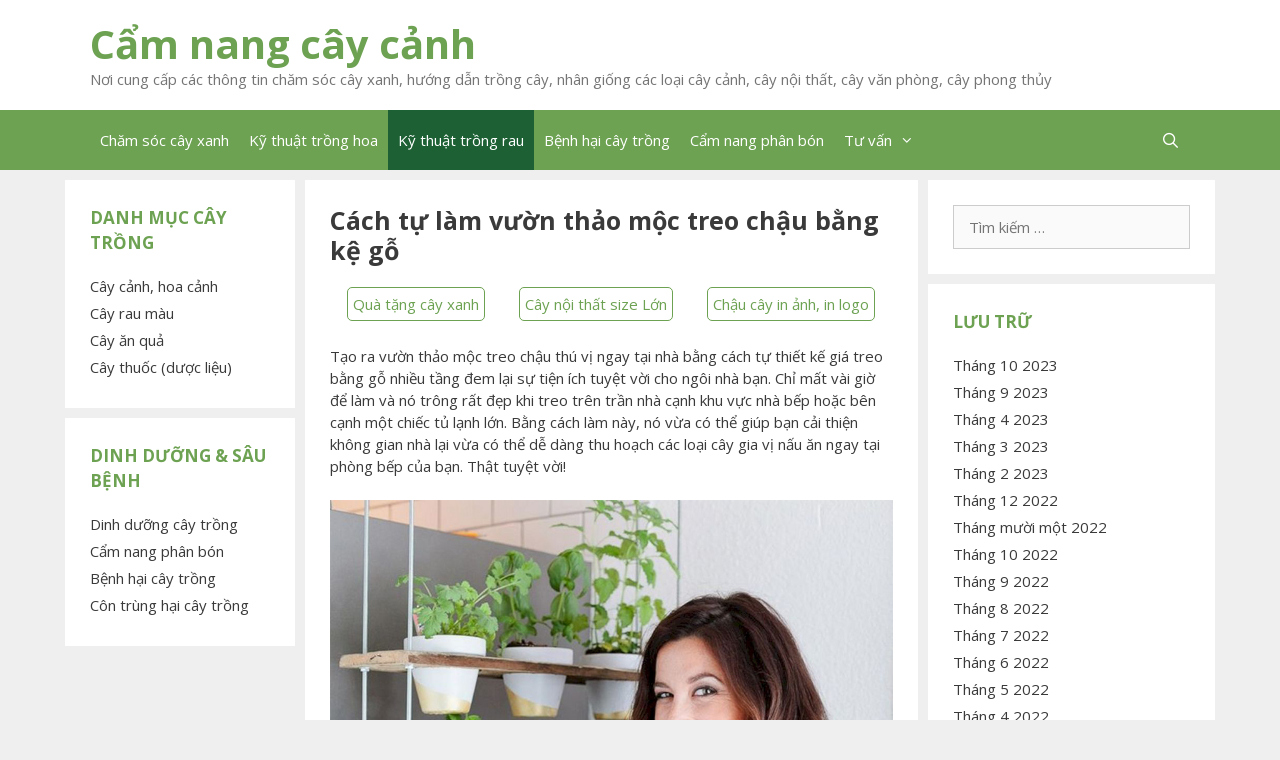

--- FILE ---
content_type: text/html; charset=UTF-8
request_url: https://camnangcaycanh.com/cach-tu-lam-vuon-thao-moc-treo-chau-bang-ke-go/7095/
body_size: 14849
content:
<!DOCTYPE html>
<html lang="vi">
<head>
	<meta charset="UTF-8">
	<meta name='robots' content='index, follow, max-image-preview:large, max-snippet:-1, max-video-preview:-1' />
	<style>img:is([sizes="auto" i], [sizes^="auto," i]) { contain-intrinsic-size: 3000px 1500px }</style>
	<meta name="viewport" content="width=device-width, initial-scale=1">
	<!-- This site is optimized with the Yoast SEO plugin v24.8.1 - https://yoast.com/wordpress/plugins/seo/ -->
	<title>Cách tự làm vườn thảo mộc treo chậu bằng kệ gỗ &#187; Cẩm nang cây cảnh</title>
	<meta name="description" content="Tạo ra vườn thảo mộc treo chậu thú vị ngay tại nhà bằng cách tự thiết kế giá treo bằng gỗ nhiều tầng đem lại sự tiện ích tuyệt vời cho ngôi nhà bạn. Chỉ" />
	<link rel="canonical" href="https://camnangcaycanh.com/cach-tu-lam-vuon-thao-moc-treo-chau-bang-ke-go/7095/" />
	<meta property="og:locale" content="vi_VN" />
	<meta property="og:type" content="article" />
	<meta property="og:title" content="Cách tự làm vườn thảo mộc treo chậu bằng kệ gỗ &#187; Cẩm nang cây cảnh" />
	<meta property="og:description" content="Tạo ra vườn thảo mộc treo chậu thú vị ngay tại nhà bằng cách tự thiết kế giá treo bằng gỗ nhiều tầng đem lại sự tiện ích tuyệt vời cho ngôi nhà bạn. Chỉ" />
	<meta property="og:url" content="https://camnangcaycanh.com/cach-tu-lam-vuon-thao-moc-treo-chau-bang-ke-go/7095/" />
	<meta property="og:site_name" content="Cẩm nang cây cảnh" />
	<meta property="article:publisher" content="https://www.facebook.com/xanhhome/" />
	<meta property="article:author" content="https://www.facebook.com/xanhhome/" />
	<meta property="article:published_time" content="2022-04-24T16:01:15+00:00" />
	<meta property="og:image" content="https://camnangcaycanh.com/wp-content/uploads/2022/04/Cach-tu-lam-vuon-thao-moc-treo-chau-bang-ke.jpg" />
	<meta name="author" content="Cẩm nang cây cảnh" />
	<meta name="twitter:card" content="summary_large_image" />
	<meta name="twitter:creator" content="@tiemcayxanh" />
	<meta name="twitter:site" content="@tiemcayxanh" />
	<meta name="twitter:label1" content="Được viết bởi" />
	<meta name="twitter:data1" content="Cẩm nang cây cảnh" />
	<meta name="twitter:label2" content="Ước tính thời gian đọc" />
	<meta name="twitter:data2" content="4 phút" />
	<script type="application/ld+json" class="yoast-schema-graph">{"@context":"https://schema.org","@graph":[{"@type":"Article","@id":"https://camnangcaycanh.com/cach-tu-lam-vuon-thao-moc-treo-chau-bang-ke-go/7095/#article","isPartOf":{"@id":"https://camnangcaycanh.com/cach-tu-lam-vuon-thao-moc-treo-chau-bang-ke-go/7095/"},"author":{"name":"Cẩm nang cây cảnh","@id":"https://camnangcaycanh.com/#/schema/person/16434ffc10ba7e66dc36bc20af4577cb"},"headline":"Cách tự làm vườn thảo mộc treo chậu bằng kệ gỗ","datePublished":"2022-04-24T16:01:15+00:00","mainEntityOfPage":{"@id":"https://camnangcaycanh.com/cach-tu-lam-vuon-thao-moc-treo-chau-bang-ke-go/7095/"},"wordCount":835,"publisher":{"@id":"https://camnangcaycanh.com/#/schema/person/16434ffc10ba7e66dc36bc20af4577cb"},"image":{"@id":"https://camnangcaycanh.com/cach-tu-lam-vuon-thao-moc-treo-chau-bang-ke-go/7095/#primaryimage"},"thumbnailUrl":"https://camnangcaycanh.com/wp-content/uploads/2022/04/1650816076_Cach-tu-lam-vuon-thao-moc-treo-chau-bang-ke.jpg","keywords":["Các loại cây thảo mộc","các mẫu kệ","cách làm kệ trồng rau bằng gỗ","Cây thảo mộc","Giá đỡ cây trồng","hướng dẫn làm kệ gỗ","kệ gỗ","Rau gia vị","tự đóng kệ gỗ"],"articleSection":["Kỹ thuật trồng rau"],"inLanguage":"vi"},{"@type":"WebPage","@id":"https://camnangcaycanh.com/cach-tu-lam-vuon-thao-moc-treo-chau-bang-ke-go/7095/","url":"https://camnangcaycanh.com/cach-tu-lam-vuon-thao-moc-treo-chau-bang-ke-go/7095/","name":"Cách tự làm vườn thảo mộc treo chậu bằng kệ gỗ &#187; Cẩm nang cây cảnh","isPartOf":{"@id":"https://camnangcaycanh.com/#website"},"primaryImageOfPage":{"@id":"https://camnangcaycanh.com/cach-tu-lam-vuon-thao-moc-treo-chau-bang-ke-go/7095/#primaryimage"},"image":{"@id":"https://camnangcaycanh.com/cach-tu-lam-vuon-thao-moc-treo-chau-bang-ke-go/7095/#primaryimage"},"thumbnailUrl":"https://camnangcaycanh.com/wp-content/uploads/2022/04/1650816076_Cach-tu-lam-vuon-thao-moc-treo-chau-bang-ke.jpg","datePublished":"2022-04-24T16:01:15+00:00","description":"Tạo ra vườn thảo mộc treo chậu thú vị ngay tại nhà bằng cách tự thiết kế giá treo bằng gỗ nhiều tầng đem lại sự tiện ích tuyệt vời cho ngôi nhà bạn. Chỉ","breadcrumb":{"@id":"https://camnangcaycanh.com/cach-tu-lam-vuon-thao-moc-treo-chau-bang-ke-go/7095/#breadcrumb"},"inLanguage":"vi","potentialAction":[{"@type":"ReadAction","target":["https://camnangcaycanh.com/cach-tu-lam-vuon-thao-moc-treo-chau-bang-ke-go/7095/"]}]},{"@type":"ImageObject","inLanguage":"vi","@id":"https://camnangcaycanh.com/cach-tu-lam-vuon-thao-moc-treo-chau-bang-ke-go/7095/#primaryimage","url":"https://camnangcaycanh.com/wp-content/uploads/2022/04/1650816076_Cach-tu-lam-vuon-thao-moc-treo-chau-bang-ke.jpg","contentUrl":"https://camnangcaycanh.com/wp-content/uploads/2022/04/1650816076_Cach-tu-lam-vuon-thao-moc-treo-chau-bang-ke.jpg","width":900,"height":600,"caption":"Cách tự làm vườn thảo mộc treo chậu bằng kệ gỗ"},{"@type":"BreadcrumbList","@id":"https://camnangcaycanh.com/cach-tu-lam-vuon-thao-moc-treo-chau-bang-ke-go/7095/#breadcrumb","itemListElement":[{"@type":"ListItem","position":1,"name":"Trang chủ","item":"https://camnangcaycanh.com/"},{"@type":"ListItem","position":2,"name":"Cách tự làm vườn thảo mộc treo chậu bằng kệ gỗ"}]},{"@type":"WebSite","@id":"https://camnangcaycanh.com/#website","url":"https://camnangcaycanh.com/","name":"Cẩm nang cây cảnh","description":"Nơi cung cấp các thông tin chăm sóc cây xanh, hướng dẫn trồng cây, nhân giống các loại cây cảnh, cây nội thất, cây văn phòng, cây phong thủy","publisher":{"@id":"https://camnangcaycanh.com/#/schema/person/16434ffc10ba7e66dc36bc20af4577cb"},"potentialAction":[{"@type":"SearchAction","target":{"@type":"EntryPoint","urlTemplate":"https://camnangcaycanh.com/?s={search_term_string}"},"query-input":{"@type":"PropertyValueSpecification","valueRequired":true,"valueName":"search_term_string"}}],"inLanguage":"vi"},{"@type":["Person","Organization"],"@id":"https://camnangcaycanh.com/#/schema/person/16434ffc10ba7e66dc36bc20af4577cb","name":"Cẩm nang cây cảnh","image":{"@type":"ImageObject","inLanguage":"vi","@id":"https://camnangcaycanh.com/#/schema/person/image/","url":"https://camnangcaycanh.com/wp-content/uploads/2020/05/huong-dan-trong-va-cham-soc-cay-hoa-nhai-1a.jpg","contentUrl":"https://camnangcaycanh.com/wp-content/uploads/2020/05/huong-dan-trong-va-cham-soc-cay-hoa-nhai-1a.jpg","width":600,"height":450,"caption":"Cẩm nang cây cảnh"},"logo":{"@id":"https://camnangcaycanh.com/#/schema/person/image/"},"description":"Cẩm nang cây cảnh là nơi chia sẻ cách trồng, chăm sóc cây, hướng dẫn cách bón phân, tỉa cành, trị sâu bệnh cho các loại cây cảnh. Hướng dẫn cách chọn cây theo phong thủy, theo tuổi, theo mệnh cũng như vị trí đặt cây ...","sameAs":["https://camnangcaycanh.com","https://www.facebook.com/xanhhome/","https://www.instagram.com/tiemcayxanh/","https://www.linkedin.com/in/xanhdecor-vn-5a7854185/","https://www.pinterest.com/tiemcayxanh/","https://x.com/@tiemcayxanh","https://soundcloud.com/iemcayxanh","https://www.tumblr.com/blog/tiemcayxanh"]}]}</script>
	<!-- / Yoast SEO plugin. -->


<link href='https://fonts.gstatic.com' crossorigin rel='preconnect' />
<link href='https://fonts.googleapis.com' crossorigin rel='preconnect' />
<link rel="alternate" type="application/rss+xml" title="Dòng thông tin Cẩm nang cây cảnh &raquo;" href="https://camnangcaycanh.com/feed/" />
<script>
window._wpemojiSettings = {"baseUrl":"https:\/\/s.w.org\/images\/core\/emoji\/15.0.3\/72x72\/","ext":".png","svgUrl":"https:\/\/s.w.org\/images\/core\/emoji\/15.0.3\/svg\/","svgExt":".svg","source":{"concatemoji":"https:\/\/camnangcaycanh.com\/wp-includes\/js\/wp-emoji-release.min.js?ver=6.7.4"}};
/*! This file is auto-generated */
!function(i,n){var o,s,e;function c(e){try{var t={supportTests:e,timestamp:(new Date).valueOf()};sessionStorage.setItem(o,JSON.stringify(t))}catch(e){}}function p(e,t,n){e.clearRect(0,0,e.canvas.width,e.canvas.height),e.fillText(t,0,0);var t=new Uint32Array(e.getImageData(0,0,e.canvas.width,e.canvas.height).data),r=(e.clearRect(0,0,e.canvas.width,e.canvas.height),e.fillText(n,0,0),new Uint32Array(e.getImageData(0,0,e.canvas.width,e.canvas.height).data));return t.every(function(e,t){return e===r[t]})}function u(e,t,n){switch(t){case"flag":return n(e,"\ud83c\udff3\ufe0f\u200d\u26a7\ufe0f","\ud83c\udff3\ufe0f\u200b\u26a7\ufe0f")?!1:!n(e,"\ud83c\uddfa\ud83c\uddf3","\ud83c\uddfa\u200b\ud83c\uddf3")&&!n(e,"\ud83c\udff4\udb40\udc67\udb40\udc62\udb40\udc65\udb40\udc6e\udb40\udc67\udb40\udc7f","\ud83c\udff4\u200b\udb40\udc67\u200b\udb40\udc62\u200b\udb40\udc65\u200b\udb40\udc6e\u200b\udb40\udc67\u200b\udb40\udc7f");case"emoji":return!n(e,"\ud83d\udc26\u200d\u2b1b","\ud83d\udc26\u200b\u2b1b")}return!1}function f(e,t,n){var r="undefined"!=typeof WorkerGlobalScope&&self instanceof WorkerGlobalScope?new OffscreenCanvas(300,150):i.createElement("canvas"),a=r.getContext("2d",{willReadFrequently:!0}),o=(a.textBaseline="top",a.font="600 32px Arial",{});return e.forEach(function(e){o[e]=t(a,e,n)}),o}function t(e){var t=i.createElement("script");t.src=e,t.defer=!0,i.head.appendChild(t)}"undefined"!=typeof Promise&&(o="wpEmojiSettingsSupports",s=["flag","emoji"],n.supports={everything:!0,everythingExceptFlag:!0},e=new Promise(function(e){i.addEventListener("DOMContentLoaded",e,{once:!0})}),new Promise(function(t){var n=function(){try{var e=JSON.parse(sessionStorage.getItem(o));if("object"==typeof e&&"number"==typeof e.timestamp&&(new Date).valueOf()<e.timestamp+604800&&"object"==typeof e.supportTests)return e.supportTests}catch(e){}return null}();if(!n){if("undefined"!=typeof Worker&&"undefined"!=typeof OffscreenCanvas&&"undefined"!=typeof URL&&URL.createObjectURL&&"undefined"!=typeof Blob)try{var e="postMessage("+f.toString()+"("+[JSON.stringify(s),u.toString(),p.toString()].join(",")+"));",r=new Blob([e],{type:"text/javascript"}),a=new Worker(URL.createObjectURL(r),{name:"wpTestEmojiSupports"});return void(a.onmessage=function(e){c(n=e.data),a.terminate(),t(n)})}catch(e){}c(n=f(s,u,p))}t(n)}).then(function(e){for(var t in e)n.supports[t]=e[t],n.supports.everything=n.supports.everything&&n.supports[t],"flag"!==t&&(n.supports.everythingExceptFlag=n.supports.everythingExceptFlag&&n.supports[t]);n.supports.everythingExceptFlag=n.supports.everythingExceptFlag&&!n.supports.flag,n.DOMReady=!1,n.readyCallback=function(){n.DOMReady=!0}}).then(function(){return e}).then(function(){var e;n.supports.everything||(n.readyCallback(),(e=n.source||{}).concatemoji?t(e.concatemoji):e.wpemoji&&e.twemoji&&(t(e.twemoji),t(e.wpemoji)))}))}((window,document),window._wpemojiSettings);
</script>
<link data-optimized="2" rel="stylesheet" href="https://camnangcaycanh.com/wp-content/litespeed/css/6da4b96d06d2f1caa7a2c891e17f9c00.css?ver=5b663" />
<link rel='stylesheet' id='generate-fonts-css' href='//fonts.googleapis.com/css?family=Open+Sans:300,300italic,regular,italic,600,600italic,700,700italic,800,800italic' media='all' />
<style id='wp-emoji-styles-inline-css'>

	img.wp-smiley, img.emoji {
		display: inline !important;
		border: none !important;
		box-shadow: none !important;
		height: 1em !important;
		width: 1em !important;
		margin: 0 0.07em !important;
		vertical-align: -0.1em !important;
		background: none !important;
		padding: 0 !important;
	}
</style>

<style id='classic-theme-styles-inline-css'>
/*! This file is auto-generated */
.wp-block-button__link{color:#fff;background-color:#32373c;border-radius:9999px;box-shadow:none;text-decoration:none;padding:calc(.667em + 2px) calc(1.333em + 2px);font-size:1.125em}.wp-block-file__button{background:#32373c;color:#fff;text-decoration:none}
</style>
<style id='global-styles-inline-css'>
:root{--wp--preset--aspect-ratio--square: 1;--wp--preset--aspect-ratio--4-3: 4/3;--wp--preset--aspect-ratio--3-4: 3/4;--wp--preset--aspect-ratio--3-2: 3/2;--wp--preset--aspect-ratio--2-3: 2/3;--wp--preset--aspect-ratio--16-9: 16/9;--wp--preset--aspect-ratio--9-16: 9/16;--wp--preset--color--black: #000000;--wp--preset--color--cyan-bluish-gray: #abb8c3;--wp--preset--color--white: #ffffff;--wp--preset--color--pale-pink: #f78da7;--wp--preset--color--vivid-red: #cf2e2e;--wp--preset--color--luminous-vivid-orange: #ff6900;--wp--preset--color--luminous-vivid-amber: #fcb900;--wp--preset--color--light-green-cyan: #7bdcb5;--wp--preset--color--vivid-green-cyan: #00d084;--wp--preset--color--pale-cyan-blue: #8ed1fc;--wp--preset--color--vivid-cyan-blue: #0693e3;--wp--preset--color--vivid-purple: #9b51e0;--wp--preset--color--contrast: var(--contrast);--wp--preset--color--contrast-2: var(--contrast-2);--wp--preset--color--contrast-3: var(--contrast-3);--wp--preset--color--base: var(--base);--wp--preset--color--base-2: var(--base-2);--wp--preset--color--base-3: var(--base-3);--wp--preset--color--accent: var(--accent);--wp--preset--gradient--vivid-cyan-blue-to-vivid-purple: linear-gradient(135deg,rgba(6,147,227,1) 0%,rgb(155,81,224) 100%);--wp--preset--gradient--light-green-cyan-to-vivid-green-cyan: linear-gradient(135deg,rgb(122,220,180) 0%,rgb(0,208,130) 100%);--wp--preset--gradient--luminous-vivid-amber-to-luminous-vivid-orange: linear-gradient(135deg,rgba(252,185,0,1) 0%,rgba(255,105,0,1) 100%);--wp--preset--gradient--luminous-vivid-orange-to-vivid-red: linear-gradient(135deg,rgba(255,105,0,1) 0%,rgb(207,46,46) 100%);--wp--preset--gradient--very-light-gray-to-cyan-bluish-gray: linear-gradient(135deg,rgb(238,238,238) 0%,rgb(169,184,195) 100%);--wp--preset--gradient--cool-to-warm-spectrum: linear-gradient(135deg,rgb(74,234,220) 0%,rgb(151,120,209) 20%,rgb(207,42,186) 40%,rgb(238,44,130) 60%,rgb(251,105,98) 80%,rgb(254,248,76) 100%);--wp--preset--gradient--blush-light-purple: linear-gradient(135deg,rgb(255,206,236) 0%,rgb(152,150,240) 100%);--wp--preset--gradient--blush-bordeaux: linear-gradient(135deg,rgb(254,205,165) 0%,rgb(254,45,45) 50%,rgb(107,0,62) 100%);--wp--preset--gradient--luminous-dusk: linear-gradient(135deg,rgb(255,203,112) 0%,rgb(199,81,192) 50%,rgb(65,88,208) 100%);--wp--preset--gradient--pale-ocean: linear-gradient(135deg,rgb(255,245,203) 0%,rgb(182,227,212) 50%,rgb(51,167,181) 100%);--wp--preset--gradient--electric-grass: linear-gradient(135deg,rgb(202,248,128) 0%,rgb(113,206,126) 100%);--wp--preset--gradient--midnight: linear-gradient(135deg,rgb(2,3,129) 0%,rgb(40,116,252) 100%);--wp--preset--font-size--small: 13px;--wp--preset--font-size--medium: 20px;--wp--preset--font-size--large: 36px;--wp--preset--font-size--x-large: 42px;--wp--preset--spacing--20: 0.44rem;--wp--preset--spacing--30: 0.67rem;--wp--preset--spacing--40: 1rem;--wp--preset--spacing--50: 1.5rem;--wp--preset--spacing--60: 2.25rem;--wp--preset--spacing--70: 3.38rem;--wp--preset--spacing--80: 5.06rem;--wp--preset--shadow--natural: 6px 6px 9px rgba(0, 0, 0, 0.2);--wp--preset--shadow--deep: 12px 12px 50px rgba(0, 0, 0, 0.4);--wp--preset--shadow--sharp: 6px 6px 0px rgba(0, 0, 0, 0.2);--wp--preset--shadow--outlined: 6px 6px 0px -3px rgba(255, 255, 255, 1), 6px 6px rgba(0, 0, 0, 1);--wp--preset--shadow--crisp: 6px 6px 0px rgba(0, 0, 0, 1);}:where(.is-layout-flex){gap: 0.5em;}:where(.is-layout-grid){gap: 0.5em;}body .is-layout-flex{display: flex;}.is-layout-flex{flex-wrap: wrap;align-items: center;}.is-layout-flex > :is(*, div){margin: 0;}body .is-layout-grid{display: grid;}.is-layout-grid > :is(*, div){margin: 0;}:where(.wp-block-columns.is-layout-flex){gap: 2em;}:where(.wp-block-columns.is-layout-grid){gap: 2em;}:where(.wp-block-post-template.is-layout-flex){gap: 1.25em;}:where(.wp-block-post-template.is-layout-grid){gap: 1.25em;}.has-black-color{color: var(--wp--preset--color--black) !important;}.has-cyan-bluish-gray-color{color: var(--wp--preset--color--cyan-bluish-gray) !important;}.has-white-color{color: var(--wp--preset--color--white) !important;}.has-pale-pink-color{color: var(--wp--preset--color--pale-pink) !important;}.has-vivid-red-color{color: var(--wp--preset--color--vivid-red) !important;}.has-luminous-vivid-orange-color{color: var(--wp--preset--color--luminous-vivid-orange) !important;}.has-luminous-vivid-amber-color{color: var(--wp--preset--color--luminous-vivid-amber) !important;}.has-light-green-cyan-color{color: var(--wp--preset--color--light-green-cyan) !important;}.has-vivid-green-cyan-color{color: var(--wp--preset--color--vivid-green-cyan) !important;}.has-pale-cyan-blue-color{color: var(--wp--preset--color--pale-cyan-blue) !important;}.has-vivid-cyan-blue-color{color: var(--wp--preset--color--vivid-cyan-blue) !important;}.has-vivid-purple-color{color: var(--wp--preset--color--vivid-purple) !important;}.has-black-background-color{background-color: var(--wp--preset--color--black) !important;}.has-cyan-bluish-gray-background-color{background-color: var(--wp--preset--color--cyan-bluish-gray) !important;}.has-white-background-color{background-color: var(--wp--preset--color--white) !important;}.has-pale-pink-background-color{background-color: var(--wp--preset--color--pale-pink) !important;}.has-vivid-red-background-color{background-color: var(--wp--preset--color--vivid-red) !important;}.has-luminous-vivid-orange-background-color{background-color: var(--wp--preset--color--luminous-vivid-orange) !important;}.has-luminous-vivid-amber-background-color{background-color: var(--wp--preset--color--luminous-vivid-amber) !important;}.has-light-green-cyan-background-color{background-color: var(--wp--preset--color--light-green-cyan) !important;}.has-vivid-green-cyan-background-color{background-color: var(--wp--preset--color--vivid-green-cyan) !important;}.has-pale-cyan-blue-background-color{background-color: var(--wp--preset--color--pale-cyan-blue) !important;}.has-vivid-cyan-blue-background-color{background-color: var(--wp--preset--color--vivid-cyan-blue) !important;}.has-vivid-purple-background-color{background-color: var(--wp--preset--color--vivid-purple) !important;}.has-black-border-color{border-color: var(--wp--preset--color--black) !important;}.has-cyan-bluish-gray-border-color{border-color: var(--wp--preset--color--cyan-bluish-gray) !important;}.has-white-border-color{border-color: var(--wp--preset--color--white) !important;}.has-pale-pink-border-color{border-color: var(--wp--preset--color--pale-pink) !important;}.has-vivid-red-border-color{border-color: var(--wp--preset--color--vivid-red) !important;}.has-luminous-vivid-orange-border-color{border-color: var(--wp--preset--color--luminous-vivid-orange) !important;}.has-luminous-vivid-amber-border-color{border-color: var(--wp--preset--color--luminous-vivid-amber) !important;}.has-light-green-cyan-border-color{border-color: var(--wp--preset--color--light-green-cyan) !important;}.has-vivid-green-cyan-border-color{border-color: var(--wp--preset--color--vivid-green-cyan) !important;}.has-pale-cyan-blue-border-color{border-color: var(--wp--preset--color--pale-cyan-blue) !important;}.has-vivid-cyan-blue-border-color{border-color: var(--wp--preset--color--vivid-cyan-blue) !important;}.has-vivid-purple-border-color{border-color: var(--wp--preset--color--vivid-purple) !important;}.has-vivid-cyan-blue-to-vivid-purple-gradient-background{background: var(--wp--preset--gradient--vivid-cyan-blue-to-vivid-purple) !important;}.has-light-green-cyan-to-vivid-green-cyan-gradient-background{background: var(--wp--preset--gradient--light-green-cyan-to-vivid-green-cyan) !important;}.has-luminous-vivid-amber-to-luminous-vivid-orange-gradient-background{background: var(--wp--preset--gradient--luminous-vivid-amber-to-luminous-vivid-orange) !important;}.has-luminous-vivid-orange-to-vivid-red-gradient-background{background: var(--wp--preset--gradient--luminous-vivid-orange-to-vivid-red) !important;}.has-very-light-gray-to-cyan-bluish-gray-gradient-background{background: var(--wp--preset--gradient--very-light-gray-to-cyan-bluish-gray) !important;}.has-cool-to-warm-spectrum-gradient-background{background: var(--wp--preset--gradient--cool-to-warm-spectrum) !important;}.has-blush-light-purple-gradient-background{background: var(--wp--preset--gradient--blush-light-purple) !important;}.has-blush-bordeaux-gradient-background{background: var(--wp--preset--gradient--blush-bordeaux) !important;}.has-luminous-dusk-gradient-background{background: var(--wp--preset--gradient--luminous-dusk) !important;}.has-pale-ocean-gradient-background{background: var(--wp--preset--gradient--pale-ocean) !important;}.has-electric-grass-gradient-background{background: var(--wp--preset--gradient--electric-grass) !important;}.has-midnight-gradient-background{background: var(--wp--preset--gradient--midnight) !important;}.has-small-font-size{font-size: var(--wp--preset--font-size--small) !important;}.has-medium-font-size{font-size: var(--wp--preset--font-size--medium) !important;}.has-large-font-size{font-size: var(--wp--preset--font-size--large) !important;}.has-x-large-font-size{font-size: var(--wp--preset--font-size--x-large) !important;}
:where(.wp-block-post-template.is-layout-flex){gap: 1.25em;}:where(.wp-block-post-template.is-layout-grid){gap: 1.25em;}
:where(.wp-block-columns.is-layout-flex){gap: 2em;}:where(.wp-block-columns.is-layout-grid){gap: 2em;}
:root :where(.wp-block-pullquote){font-size: 1.5em;line-height: 1.6;}
</style>



<style id='crp-style-thumbs-grid-inline-css'>

			.crp_related.crp-thumbs-grid ul li a.crp_link {
				grid-template-rows: 85px auto;
			}
			.crp_related.crp-thumbs-grid ul {
				grid-template-columns: repeat(auto-fill, minmax(135px, 1fr));
			}
			
</style>

<style id='generate-style-inline-css'>
body{background-color:#efefef;color:#3a3a3a;}a{color:#3a3a3a;}a:hover, a:focus, a:active{color:#6da252;}body .grid-container{max-width:1100px;}.wp-block-group__inner-container{max-width:1100px;margin-left:auto;margin-right:auto;}.navigation-search{position:absolute;left:-99999px;pointer-events:none;visibility:hidden;z-index:20;width:100%;top:0;transition:opacity 100ms ease-in-out;opacity:0;}.navigation-search.nav-search-active{left:0;right:0;pointer-events:auto;visibility:visible;opacity:1;}.navigation-search input[type="search"]{outline:0;border:0;vertical-align:bottom;line-height:1;opacity:0.9;width:100%;z-index:20;border-radius:0;-webkit-appearance:none;height:60px;}.navigation-search input::-ms-clear{display:none;width:0;height:0;}.navigation-search input::-ms-reveal{display:none;width:0;height:0;}.navigation-search input::-webkit-search-decoration, .navigation-search input::-webkit-search-cancel-button, .navigation-search input::-webkit-search-results-button, .navigation-search input::-webkit-search-results-decoration{display:none;}.main-navigation li.search-item{z-index:21;}li.search-item.active{transition:opacity 100ms ease-in-out;}.nav-left-sidebar .main-navigation li.search-item.active,.nav-right-sidebar .main-navigation li.search-item.active{width:auto;display:inline-block;float:right;}.gen-sidebar-nav .navigation-search{top:auto;bottom:0;}:root{--contrast:#222222;--contrast-2:#575760;--contrast-3:#b2b2be;--base:#f0f0f0;--base-2:#f7f8f9;--base-3:#ffffff;--accent:#1e73be;}:root .has-contrast-color{color:var(--contrast);}:root .has-contrast-background-color{background-color:var(--contrast);}:root .has-contrast-2-color{color:var(--contrast-2);}:root .has-contrast-2-background-color{background-color:var(--contrast-2);}:root .has-contrast-3-color{color:var(--contrast-3);}:root .has-contrast-3-background-color{background-color:var(--contrast-3);}:root .has-base-color{color:var(--base);}:root .has-base-background-color{background-color:var(--base);}:root .has-base-2-color{color:var(--base-2);}:root .has-base-2-background-color{background-color:var(--base-2);}:root .has-base-3-color{color:var(--base-3);}:root .has-base-3-background-color{background-color:var(--base-3);}:root .has-accent-color{color:var(--accent);}:root .has-accent-background-color{background-color:var(--accent);}body, button, input, select, textarea{font-family:"Open Sans", sans-serif;font-size:15px;}body{line-height:1.5;}.entry-content > [class*="wp-block-"]:not(:last-child):not(.wp-block-heading){margin-bottom:1.5em;}.main-title{font-size:40px;}.main-navigation .main-nav ul ul li a{font-size:14px;}.widget-title{font-weight:bold;text-transform:uppercase;font-size:17px;margin-bottom:20px;}.sidebar .widget, .footer-widgets .widget{font-size:15px;}h1{font-weight:bold;font-size:25px;}h2{font-weight:600;font-size:19px;}h3{font-weight:600;font-size:17px;}h4{font-weight:600;font-size:15px;}h5{font-weight:bold;font-size:inherit;}@media (max-width:768px){.main-title{font-size:20px;}h1{font-size:30px;}h2{font-size:25px;}}.top-bar{background-color:#636363;color:#ffffff;}.top-bar a{color:#ffffff;}.top-bar a:hover{color:#303030;}.site-header{background-color:#ffffff;color:#6da252;}.site-header a{color:#6da252;}.main-title a,.main-title a:hover{color:#6da252;}.site-description{color:#757575;}.main-navigation,.main-navigation ul ul{background-color:#6da252;}.main-navigation .main-nav ul li a, .main-navigation .menu-toggle, .main-navigation .menu-bar-items{color:#ffffff;}.main-navigation .main-nav ul li:not([class*="current-menu-"]):hover > a, .main-navigation .main-nav ul li:not([class*="current-menu-"]):focus > a, .main-navigation .main-nav ul li.sfHover:not([class*="current-menu-"]) > a, .main-navigation .menu-bar-item:hover > a, .main-navigation .menu-bar-item.sfHover > a{color:#ffffff;background-color:#1c6034;}button.menu-toggle:hover,button.menu-toggle:focus,.main-navigation .mobile-bar-items a,.main-navigation .mobile-bar-items a:hover,.main-navigation .mobile-bar-items a:focus{color:#ffffff;}.main-navigation .main-nav ul li[class*="current-menu-"] > a{color:#ffffff;background-color:#1c6034;}.navigation-search input[type="search"],.navigation-search input[type="search"]:active, .navigation-search input[type="search"]:focus, .main-navigation .main-nav ul li.search-item.active > a, .main-navigation .menu-bar-items .search-item.active > a{color:#ffffff;background-color:#1c6034;}.main-navigation ul ul{background-color:#1c6034;}.main-navigation .main-nav ul ul li a{color:#ffffff;}.main-navigation .main-nav ul ul li:not([class*="current-menu-"]):hover > a,.main-navigation .main-nav ul ul li:not([class*="current-menu-"]):focus > a, .main-navigation .main-nav ul ul li.sfHover:not([class*="current-menu-"]) > a{color:#ffffff;background-color:#6da252;}.main-navigation .main-nav ul ul li[class*="current-menu-"] > a{color:#ffffff;background-color:#1c6034;}.separate-containers .inside-article, .separate-containers .comments-area, .separate-containers .page-header, .one-container .container, .separate-containers .paging-navigation, .inside-page-header{background-color:#ffffff;}.entry-title a{color:#6da252;}.entry-meta{color:#595959;}.entry-meta a{color:#595959;}.entry-meta a:hover{color:#1e73be;}.sidebar .widget{background-color:#ffffff;}.sidebar .widget .widget-title{color:#6da252;}.footer-widgets{background-color:#ffffff;}.footer-widgets .widget-title{color:#000000;}.site-info{color:#ffffff;background-color:#222222;}.site-info a{color:#ffffff;}.site-info a:hover{color:#606060;}.footer-bar .widget_nav_menu .current-menu-item a{color:#606060;}input[type="text"],input[type="email"],input[type="url"],input[type="password"],input[type="search"],input[type="tel"],input[type="number"],textarea,select{color:#666666;background-color:#fafafa;border-color:#cccccc;}input[type="text"]:focus,input[type="email"]:focus,input[type="url"]:focus,input[type="password"]:focus,input[type="search"]:focus,input[type="tel"]:focus,input[type="number"]:focus,textarea:focus,select:focus{color:#666666;background-color:#ffffff;border-color:#bfbfbf;}button,html input[type="button"],input[type="reset"],input[type="submit"],a.button,a.wp-block-button__link:not(.has-background){color:#ffffff;background-color:#666666;}button:hover,html input[type="button"]:hover,input[type="reset"]:hover,input[type="submit"]:hover,a.button:hover,button:focus,html input[type="button"]:focus,input[type="reset"]:focus,input[type="submit"]:focus,a.button:focus,a.wp-block-button__link:not(.has-background):active,a.wp-block-button__link:not(.has-background):focus,a.wp-block-button__link:not(.has-background):hover{color:#ffffff;background-color:#3f3f3f;}a.generate-back-to-top{background-color:rgba( 0,0,0,0.4 );color:#ffffff;}a.generate-back-to-top:hover,a.generate-back-to-top:focus{background-color:rgba( 0,0,0,0.6 );color:#ffffff;}:root{--gp-search-modal-bg-color:var(--base-3);--gp-search-modal-text-color:var(--contrast);--gp-search-modal-overlay-bg-color:rgba(0,0,0,0.2);}@media (max-width: 768px){.main-navigation .menu-bar-item:hover > a, .main-navigation .menu-bar-item.sfHover > a{background:none;color:#ffffff;}}.inside-top-bar{padding:10px;}.separate-containers .inside-article, .separate-containers .comments-area, .separate-containers .page-header, .separate-containers .paging-navigation, .one-container .site-content, .inside-page-header{padding:25px;}.site-main .wp-block-group__inner-container{padding:25px;}.entry-content .alignwide, body:not(.no-sidebar) .entry-content .alignfull{margin-left:-25px;width:calc(100% + 50px);max-width:calc(100% + 50px);}.container.grid-container{max-width:1150px;}.one-container.right-sidebar .site-main,.one-container.both-right .site-main{margin-right:25px;}.one-container.left-sidebar .site-main,.one-container.both-left .site-main{margin-left:25px;}.one-container.both-sidebars .site-main{margin:0px 25px 0px 25px;}.separate-containers .widget, .separate-containers .site-main > *, .separate-containers .page-header, .widget-area .main-navigation{margin-bottom:10px;}.separate-containers .site-main{margin:10px;}.both-right.separate-containers .inside-left-sidebar{margin-right:5px;}.both-right.separate-containers .inside-right-sidebar{margin-left:5px;}.both-left.separate-containers .inside-left-sidebar{margin-right:5px;}.both-left.separate-containers .inside-right-sidebar{margin-left:5px;}.separate-containers .page-header-image, .separate-containers .page-header-contained, .separate-containers .page-header-image-single, .separate-containers .page-header-content-single{margin-top:10px;}.separate-containers .inside-right-sidebar, .separate-containers .inside-left-sidebar{margin-top:10px;margin-bottom:10px;}.main-navigation .main-nav ul li a,.menu-toggle,.main-navigation .mobile-bar-items a{padding-left:10px;padding-right:10px;}.main-navigation .main-nav ul ul li a{padding:10px;}.main-navigation ul ul{width:250px;}.rtl .menu-item-has-children .dropdown-menu-toggle{padding-left:10px;}.menu-item-has-children .dropdown-menu-toggle{padding-right:10px;}.rtl .main-navigation .main-nav ul li.menu-item-has-children > a{padding-right:10px;}.widget-area .widget{padding:25px;}.site-info{padding:20px;}@media (max-width:768px){.separate-containers .inside-article, .separate-containers .comments-area, .separate-containers .page-header, .separate-containers .paging-navigation, .one-container .site-content, .inside-page-header{padding:30px;}.site-main .wp-block-group__inner-container{padding:30px;}.site-info{padding-right:10px;padding-left:10px;}.entry-content .alignwide, body:not(.no-sidebar) .entry-content .alignfull{margin-left:-30px;width:calc(100% + 60px);max-width:calc(100% + 60px);}}/* End cached CSS */@media (max-width: 768px){.main-navigation .menu-toggle,.main-navigation .mobile-bar-items,.sidebar-nav-mobile:not(#sticky-placeholder){display:block;}.main-navigation ul,.gen-sidebar-nav{display:none;}[class*="nav-float-"] .site-header .inside-header > *{float:none;clear:both;}}
.dynamic-author-image-rounded{border-radius:100%;}.dynamic-featured-image, .dynamic-author-image{vertical-align:middle;}.one-container.blog .dynamic-content-template:not(:last-child), .one-container.archive .dynamic-content-template:not(:last-child){padding-bottom:0px;}.dynamic-entry-excerpt > p:last-child{margin-bottom:0px;}
.main-navigation .main-nav ul li a,.menu-toggle,.main-navigation .mobile-bar-items a{transition: line-height 300ms ease}.main-navigation.toggled .main-nav > ul{background-color: #6da252}
.navigation-branding .main-title{font-weight:bold;text-transform:none;font-size:40px;}@media (max-width: 768px){.navigation-branding .main-title{font-size:20px;}}
.post-image:not(:first-child), .page-content:not(:first-child), .entry-content:not(:first-child), .entry-summary:not(:first-child), footer.entry-meta{margin-top:1.6em;}.post-image-above-header .inside-article div.featured-image, .post-image-above-header .inside-article div.post-image{margin-bottom:1.6em;}
</style>



<style id='generate-offside-inline-css'>
:root{--gp-slideout-width:265px;}.slideout-navigation.main-navigation .main-nav ul li a{font-weight:normal;text-transform:none;}.slideout-navigation.main-navigation.do-overlay .main-nav ul ul li a{font-size:1em;}.slideout-navigation, .slideout-navigation a{color:#ffffff;}.slideout-navigation button.slideout-exit{color:#ffffff;padding-left:10px;padding-right:10px;}.slideout-navigation .dropdown-menu-toggle:before{content:"\f107";}.slideout-navigation .sfHover > a .dropdown-menu-toggle:before{content:"\f106";}@media (max-width: 768px){.menu-bar-item.slideout-toggle{display:none;}}
</style>


<style id='generate-navigation-branding-inline-css'>
@media (max-width: 768px){.site-header, #site-navigation, #sticky-navigation{display:none !important;opacity:0.0;}#mobile-header{display:block !important;width:100% !important;}#mobile-header .main-nav > ul{display:none;}#mobile-header.toggled .main-nav > ul, #mobile-header .menu-toggle, #mobile-header .mobile-bar-items{display:block;}#mobile-header .main-nav{-ms-flex:0 0 100%;flex:0 0 100%;-webkit-box-ordinal-group:5;-ms-flex-order:4;order:4;}.navigation-branding .main-title a, .navigation-branding .main-title a:hover, .navigation-branding .main-title a:visited{color:#ffffff;}}.navigation-branding img, .site-logo.mobile-header-logo img{height:60px;width:auto;}.navigation-branding .main-title{line-height:60px;}@media (max-width: 1110px){#site-navigation .navigation-branding, #sticky-navigation .navigation-branding{margin-left:10px;}}@media (max-width: 768px){.main-navigation:not(.slideout-navigation) .main-nav{-ms-flex:0 0 100%;flex:0 0 100%;}.main-navigation:not(.slideout-navigation) .inside-navigation{-ms-flex-wrap:wrap;flex-wrap:wrap;display:-webkit-box;display:-ms-flexbox;display:flex;}.nav-aligned-center .navigation-branding, .nav-aligned-left .navigation-branding{margin-right:auto;}.nav-aligned-center  .main-navigation.has-branding:not(.slideout-navigation) .inside-navigation .main-nav,.nav-aligned-center  .main-navigation.has-sticky-branding.navigation-stick .inside-navigation .main-nav,.nav-aligned-left  .main-navigation.has-branding:not(.slideout-navigation) .inside-navigation .main-nav,.nav-aligned-left  .main-navigation.has-sticky-branding.navigation-stick .inside-navigation .main-nav{margin-right:0px;}}
</style>
<script src="https://camnangcaycanh.com/wp-includes/js/jquery/jquery.min.js?ver=3.7.1" id="jquery-core-js"></script>
<script src="https://camnangcaycanh.com/wp-includes/js/jquery/jquery-migrate.min.js?ver=3.4.1" id="jquery-migrate-js"></script>
<script src="https://camnangcaycanh.com/wp-content/plugins/wp-automatic/js/main-front.js?ver=6.7.4" id="wp_automatic_gallery-js"></script>
<link rel="https://api.w.org/" href="https://camnangcaycanh.com/wp-json/" /><link rel="alternate" title="JSON" type="application/json" href="https://camnangcaycanh.com/wp-json/wp/v2/posts/7095" /><link rel="EditURI" type="application/rsd+xml" title="RSD" href="https://camnangcaycanh.com/xmlrpc.php?rsd" />
<meta name="generator" content="WordPress 6.7.4" />
<link rel='shortlink' href='https://camnangcaycanh.com/?p=7095' />
<link rel="alternate" title="oNhúng (JSON)" type="application/json+oembed" href="https://camnangcaycanh.com/wp-json/oembed/1.0/embed?url=https%3A%2F%2Fcamnangcaycanh.com%2Fcach-tu-lam-vuon-thao-moc-treo-chau-bang-ke-go%2F7095%2F" />
<link rel="alternate" title="oNhúng (XML)" type="text/xml+oembed" href="https://camnangcaycanh.com/wp-json/oembed/1.0/embed?url=https%3A%2F%2Fcamnangcaycanh.com%2Fcach-tu-lam-vuon-thao-moc-treo-chau-bang-ke-go%2F7095%2F&#038;format=xml" />
		<style id="wp-custom-css">
			.widget ul li {
    list-style-type: disclosure-closed;
    position: inherit;
    padding-bottom: 5px;
    list-style-position: inside;
}

.tieude {
	border: 2px solid #709a68;
	padding: 10px;
	text-align: center;
	color: #709a68;
	font-size: 25px;
	font-weight: 500;
}
.linkseo {
	padding: 10px;
	border: 1px solid #2ECC71;
	background-color: #2ECC71;
	text-align: center;
	font-size: 15px;
	font-weight: bold;
	color: #fff;
	border-radius: 6px;
}

.xanhdecors {
	display: inline-flex;
	width: 100%;
}

.xanhdecor {
	padding: 5px;
	text-align: center;
	border-radius: 5px;
	border: 1px solid #6da252;
	margin: auto;
	background: #fff;
	float: left;
}

.xanhdecor_link {
	color: #6da252;
}
		</style>
		</head>

<body data-rsssl=1 class="post-template-default single single-post postid-7095 single-format-standard wp-embed-responsive post-image-above-header post-image-aligned-center slideout-enabled slideout-mobile sticky-menu-no-transition sticky-enabled both-sticky-menu mobile-header mobile-header-sticky both-sidebars nav-below-header separate-containers fluid-header active-footer-widgets-3 nav-search-enabled nav-aligned-left header-aligned-left dropdown-hover" itemtype="https://schema.org/Blog" itemscope>
	<a class="screen-reader-text skip-link" href="#content" title="Chuyển đến nội dung">Chuyển đến nội dung</a>		<header class="site-header" id="masthead" aria-label="Trang"  itemtype="https://schema.org/WPHeader" itemscope>
			<div class="inside-header grid-container grid-parent">
				<div class="site-branding">
						<p class="main-title" itemprop="headline">
					<a href="https://camnangcaycanh.com/" rel="home">Cẩm nang cây cảnh</a>
				</p>
						<p class="site-description" itemprop="description">Nơi cung cấp các thông tin chăm sóc cây xanh, hướng dẫn trồng cây, nhân giống các loại cây cảnh, cây nội thất, cây văn phòng, cây phong thủy</p>
					</div>			</div>
		</header>
				<nav id="mobile-header" itemtype="https://schema.org/SiteNavigationElement" itemscope class="main-navigation mobile-header-navigation has-branding has-sticky-branding">
			<div class="inside-navigation grid-container grid-parent">
				<form method="get" class="search-form navigation-search" action="https://camnangcaycanh.com/">
					<input type="search" class="search-field" value="" name="s" title="Tìm kiếm" />
				</form><div class="navigation-branding"><p class="main-title" itemprop="headline">
							<a href="https://camnangcaycanh.com/" rel="home">
								Cẩm nang cây cảnh
							</a>
						</p></div>		<div class="mobile-bar-items">
						<span class="search-item">
				<a aria-label="Mở mục tìm kiếm" href="#">
									</a>
			</span>
		</div>
							<button class="menu-toggle" aria-controls="mobile-menu" aria-expanded="false">
						<span class="mobile-menu">Menu</span>					</button>
					<div id="mobile-menu" class="main-nav"><ul id="menu-main-menu" class=" menu sf-menu"><li id="menu-item-6179" class="menu-item menu-item-type-taxonomy menu-item-object-category menu-item-6179"><a href="https://camnangcaycanh.com/cham-soc-cay-xanh/">Chăm sóc cây xanh</a></li>
<li id="menu-item-6180" class="menu-item menu-item-type-taxonomy menu-item-object-category menu-item-6180"><a href="https://camnangcaycanh.com/ky-thuat-trong-hoa/">Kỹ thuật trồng hoa</a></li>
<li id="menu-item-11" class="menu-item menu-item-type-taxonomy menu-item-object-category current-post-ancestor current-menu-parent current-post-parent menu-item-11"><a href="https://camnangcaycanh.com/ky-thuat-trong-rau/">Kỹ thuật trồng rau</a></li>
<li id="menu-item-6285" class="menu-item menu-item-type-taxonomy menu-item-object-category menu-item-6285"><a href="https://camnangcaycanh.com/benh-hai-cay-trong/">Bệnh hại cây trồng</a></li>
<li id="menu-item-6286" class="menu-item menu-item-type-taxonomy menu-item-object-category menu-item-6286"><a href="https://camnangcaycanh.com/cam-nang-phan-bon/">Cẩm nang phân bón</a></li>
<li id="menu-item-6212" class="menu-item menu-item-type-custom menu-item-object-custom menu-item-has-children menu-item-6212"><a href="#">Tư vấn<span role="presentation" class="dropdown-menu-toggle"></span></a>
<ul class="sub-menu">
	<li id="menu-item-12" class="menu-item menu-item-type-taxonomy menu-item-object-category menu-item-12"><a href="https://camnangcaycanh.com/lua-chon-cay-theo-phong-thuy/">Lựa chọn cây theo phong thủy</a></li>
	<li id="menu-item-8" class="menu-item menu-item-type-taxonomy menu-item-object-category menu-item-8"><a href="https://camnangcaycanh.com/cay-xanh-theo-phong/">Cây xanh theo phòng</a></li>
</ul>
</li>
<li class="search-item menu-item-align-right"><a aria-label="Mở mục tìm kiếm" href="#"></a></li></ul></div>			</div><!-- .inside-navigation -->
		</nav><!-- #site-navigation -->
				<nav class="main-navigation sub-menu-right" id="site-navigation" aria-label="Chính"  itemtype="https://schema.org/SiteNavigationElement" itemscope>
			<div class="inside-navigation grid-container grid-parent">
				<form method="get" class="search-form navigation-search" action="https://camnangcaycanh.com/">
					<input type="search" class="search-field" value="" name="s" title="Tìm kiếm" />
				</form>		<div class="mobile-bar-items">
						<span class="search-item">
				<a aria-label="Mở mục tìm kiếm" href="#">
									</a>
			</span>
		</div>
						<button class="menu-toggle" aria-controls="generate-slideout-menu" aria-expanded="false">
					<span class="mobile-menu">Menu</span>				</button>
				<div id="primary-menu" class="main-nav"><ul id="menu-main-menu-1" class=" menu sf-menu"><li class="menu-item menu-item-type-taxonomy menu-item-object-category menu-item-6179"><a href="https://camnangcaycanh.com/cham-soc-cay-xanh/">Chăm sóc cây xanh</a></li>
<li class="menu-item menu-item-type-taxonomy menu-item-object-category menu-item-6180"><a href="https://camnangcaycanh.com/ky-thuat-trong-hoa/">Kỹ thuật trồng hoa</a></li>
<li class="menu-item menu-item-type-taxonomy menu-item-object-category current-post-ancestor current-menu-parent current-post-parent menu-item-11"><a href="https://camnangcaycanh.com/ky-thuat-trong-rau/">Kỹ thuật trồng rau</a></li>
<li class="menu-item menu-item-type-taxonomy menu-item-object-category menu-item-6285"><a href="https://camnangcaycanh.com/benh-hai-cay-trong/">Bệnh hại cây trồng</a></li>
<li class="menu-item menu-item-type-taxonomy menu-item-object-category menu-item-6286"><a href="https://camnangcaycanh.com/cam-nang-phan-bon/">Cẩm nang phân bón</a></li>
<li class="menu-item menu-item-type-custom menu-item-object-custom menu-item-has-children menu-item-6212"><a href="#">Tư vấn<span role="presentation" class="dropdown-menu-toggle"></span></a>
<ul class="sub-menu">
	<li class="menu-item menu-item-type-taxonomy menu-item-object-category menu-item-12"><a href="https://camnangcaycanh.com/lua-chon-cay-theo-phong-thuy/">Lựa chọn cây theo phong thủy</a></li>
	<li class="menu-item menu-item-type-taxonomy menu-item-object-category menu-item-8"><a href="https://camnangcaycanh.com/cay-xanh-theo-phong/">Cây xanh theo phòng</a></li>
</ul>
</li>
<li class="search-item menu-item-align-right"><a aria-label="Mở mục tìm kiếm" href="#"></a></li></ul></div>			</div>
		</nav>
		
	<div class="site grid-container container hfeed grid-parent" id="page">
				<div class="site-content" id="content">
			
	<div class="content-area grid-parent mobile-grid-100 push-20 grid-55 tablet-push-20 tablet-grid-55" id="primary">
		<main class="site-main" id="main">
			
<article id="post-7095" class="post-7095 post type-post status-publish format-standard has-post-thumbnail hentry category-ky-thuat-trong-rau tag-cac-loai-cay-thao-moc tag-cac-mau-ke tag-cach-lam-ke-trong-rau-bang-go tag-cay-thao-moc tag-gia-do-cay-trong tag-huong-dan-lam-ke-go tag-ke-go tag-rau-gia-vi tag-tu-dong-ke-go" itemtype="https://schema.org/CreativeWork" itemscope>
	<div class="inside-article">
					<header class="entry-header">
				<h1 class="entry-title" itemprop="headline">Cách tự làm vườn thảo mộc treo chậu bằng kệ gỗ</h1><br />
<!-- wp:buttons {"layout":{"type":"flex","justifyContent":"center"}} -->
<div class="xanhdecors"><!-- wp:button -->
<div class="xanhdecor"><a class="xanhdecor_link" href="https://xanhdecor.com/danh-muc/qua-tang-cay-xanh/" target="_blank" rel="follow">Quà tặng cây xanh</a></div>
<!-- /wp:button -->

<!-- wp:button -->
<div class="xanhdecor"><a class="xanhdecor_link" href="https://xanhdecor.com/danh-muc/cay-noi-that/cay-noi-that-size-lon/" target="_blank" rel="follow">Cây nội thất size Lớn</a></div>
<!-- /wp:button -->

<!-- wp:button -->
<div class="xanhdecor"><a class="xanhdecor_link" href="https://xanhdecor.com/dich-vu-in-anh-in-logo-len-qua-tang-cay-xanh/" target="_blank" rel="follow">Chậu cây in ảnh, in logo</a></div>
<!-- /wp:button --></div>
<!-- /wp:buttons -->			</header>
			
		<div class="entry-content" itemprop="text">
			<div>
<p>Tạo ra vườn thảo mộc treo chậu thú vị ngay tại nhà bằng cách tự thiết kế giá treo bằng gỗ nhiều tầng đem lại sự tiện ích tuyệt vời cho ngôi nhà bạn. Chỉ mất vài giờ để làm và nó trông rất đẹp khi treo trên trần nhà cạnh khu vực nhà bếp hoặc bên cạnh một chiếc tủ lạnh lớn. Bằng cách làm này, nó vừa có thể giúp bạn cải thiện không gian nhà lại vừa có thể dễ dàng thu hoạch các loại cây gia vị nấu ăn ngay tại phòng bếp của bạn. Thật tuyệt vời!</p>
<p style="text-align: center;"><img decoding="async" alt="Cách tự làm vườn thảo mộc treo chậu bằng kệ gỗ" src="https://camnangcaycanh.com/wp-content/uploads/2022/04/Cach-tu-lam-vuon-thao-moc-treo-chau-bang-ke.jpg"/></p>
<p style="text-align: center;"><img decoding="async" alt="Vườn thảo mộc treo chậu bằng kệ gỗ" src="https://camnangcaycanh.com/wp-content/uploads/2022/04/Cach-tu-lam-vuon-thao-moc-treo-chau-bang-ke.jpeg"/></p>
<p style="text-align: center;"><img decoding="async" alt="Cách tự làm vườn thảo mộc treo chậu bằng kệ gỗ" src="https://camnangcaycanh.com/wp-content/uploads/2022/04/1650816069_451_Cach-tu-lam-vuon-thao-moc-treo-chau-bang-ke.jpg"/></p>
<h2><strong>Vật liệu cần thiết:</strong></h2>
<p>5 Tấm ván gỗ dài 24&#8243; x rộng 5 1/2 &#8221; x dày 1/2&#8243;<br />8 thanh ren 3/16, dài 36 &#8220;<br />4 khớp nối thanh ren<br />20 đai ốc/vòng đệm 3/16<br />4 bu lông chuyển đổi Toggle 3/16<br />Máy khoan<br />Cưa lỗ 3 1/2 &#8220;<br />Chậu đất nung có đường kính 3 1/2 &#8221; ở đường viền dưới<br />Các loại cây thảo mộc: bạc hà, rau thơm, thì là, húng&#8230;</p>
<p><strong>Ghi chú: </strong></p>
<p>Toggle bolt &#8211; Một bu lông chuyển đổi, còn được gọi là neo bướm, là một ốc vít để treo các vật thể trên các bức tường rỗng như vách thạch cao. Chuyển đổi bu lông có cánh mở ra bên trong một bức tường rỗng, giằng chống lại nó để giữ chặt dây buộc an toàn.</p>
<p>Đơn vị tính 1 &#8221; (1 inch) = 2.54 cm</p>
<h2><strong>Cách làm kệ gỗ treo chậu vườn thảo mộc </strong></h2>
<p>1. Chọn gỗ. Chúng tôi đã sử dụng 5 tấm ván rộng 1/2 &#8221; từ một tấm gỗ pallet cũ mà chúng tôi có. </p>
<p>2. Cắt theo kích thước. Cắt tấm gỗ dài 24 &#8221; x rộng 5 1/2 &#8221; x dày 1/2&#8243;</p>
<p>3. Đục lỗ. Chúng tôi đã sử dụng cưa khoét lỗ tròn đường kính 3 1/2 &#8221; để có thể lắp chậu đất nung vừa khít với đường kính dưới của chậu</p>
<div style="clear:both; margin-top:0em; margin-bottom:1em;"><a href="https://camnangcaycanh.com/thoi-diem-va-cach-bon-phan-cho-cac-loai-cay-thao-moc/6909/" target="_blank" rel="dofollow" class="ua6cb4bc043de0b8610a91f1a8d283a4d"><!-- INLINE RELATED POSTS 1/1 //--><style> .ua6cb4bc043de0b8610a91f1a8d283a4d , .ua6cb4bc043de0b8610a91f1a8d283a4d .postImageUrl , .ua6cb4bc043de0b8610a91f1a8d283a4d .centered-text-area { min-height: 80px; position: relative; } .ua6cb4bc043de0b8610a91f1a8d283a4d , .ua6cb4bc043de0b8610a91f1a8d283a4d:hover , .ua6cb4bc043de0b8610a91f1a8d283a4d:visited , .ua6cb4bc043de0b8610a91f1a8d283a4d:active { border:0!important; } .ua6cb4bc043de0b8610a91f1a8d283a4d .clearfix:after { content: ""; display: table; clear: both; } .ua6cb4bc043de0b8610a91f1a8d283a4d { display: block; transition: background-color 250ms; webkit-transition: background-color 250ms; width: 100%; opacity: 1; transition: opacity 250ms; webkit-transition: opacity 250ms; background-color: #2ECC71; } .ua6cb4bc043de0b8610a91f1a8d283a4d:active , .ua6cb4bc043de0b8610a91f1a8d283a4d:hover { opacity: 1; transition: opacity 250ms; webkit-transition: opacity 250ms; background-color: #D35400; } .ua6cb4bc043de0b8610a91f1a8d283a4d .centered-text-area { width: 100%; position: relative; } .ua6cb4bc043de0b8610a91f1a8d283a4d .ctaText { border-bottom: 0 solid #fff; color: #ECF0F1; font-size: 16px; font-weight: bold; margin: 0; padding: 0; text-decoration: underline; } .ua6cb4bc043de0b8610a91f1a8d283a4d .postTitle { color: #2C3E50; font-size: 16px; font-weight: 600; margin: 0; padding: 0; width: 100%; } .ua6cb4bc043de0b8610a91f1a8d283a4d .ctaButton { background-color: #27AE60!important; color: #ECF0F1; border: none; border-radius: 3px; box-shadow: none; font-size: 14px; font-weight: bold; line-height: 26px; moz-border-radius: 3px; text-align: center; text-decoration: none; text-shadow: none; width: 80px; min-height: 80px; background: url(https://camnangcaycanh.com/wp-content/plugins/intelly-related-posts/assets/images/simple-arrow.png)no-repeat; position: absolute; right: 0; top: 0; } .ua6cb4bc043de0b8610a91f1a8d283a4d:hover .ctaButton { background-color: #E67E22!important; } .ua6cb4bc043de0b8610a91f1a8d283a4d .centered-text { display: table; height: 80px; padding-left: 18px; top: 0; } .ua6cb4bc043de0b8610a91f1a8d283a4d .ua6cb4bc043de0b8610a91f1a8d283a4d-content { display: table-cell; margin: 0; padding: 0; padding-right: 108px; position: relative; vertical-align: middle; width: 100%; } .ua6cb4bc043de0b8610a91f1a8d283a4d:after { content: ""; display: block; clear: both; } </style><div class="centered-text-area"><div class="centered-text" style="float: left;"><div class="ua6cb4bc043de0b8610a91f1a8d283a4d-content"><span class="ctaText">Có thể bạn quan tâm : </span>&nbsp; <span class="postTitle">Thời điểm và cách bón phân cho các loại cây thảo mộc</span></div></div></div><div class="ctaButton"></div></a></div><p style="text-align: center;"><img decoding="async" alt="Đục lỗ" src="https://camnangcaycanh.com/wp-content/uploads/2022/04/1650816070_132_Cach-tu-lam-vuon-thao-moc-treo-chau-bang-ke.jpg"/></p>
<p>Với một mũi cưa lỗ 3 1/2 &#8221; và một mũi khoan căn giữa các lỗ của bạn. Chúng tôi tạo ba lỗ trên mỗi tấm ván gỗ ở 5 &#8221; từ cạnh 12 &#8221; rồi 19 &#8220;. Đối với vườn treo thảo mộc của chúng tôi, chúng tôi đã sử dụng tổng cộng 5 tấm ván gỗ.</p>
<p>4. Khoan lỗ ở bốn góc của mỗi tấm gỗ cách mỗi bên 1 &#8221; đối với thanh ren.</p>
<p style="text-align: center;"><img decoding="async" alt="Khoan lỗ ở bốn góc của mỗi tấm gỗ cách mỗi bên 1 ″ đối với thanh ren" src="https://camnangcaycanh.com/wp-content/uploads/2022/04/1650816070_594_Cach-tu-lam-vuon-thao-moc-treo-chau-bang-ke.jpg"/></p>
<p>5. Chúng tôi treo trên trần vách thạch cao nên chúng tôi khoan lỗ bằng cách sử dụng mũi khoan 1/2 inch trên trần để lắp bu lông chuyển đổi Toggle.</p>
<p style="text-align: center;"><img decoding="async" alt="Lắp bu lông chuyển đổi Toggle" src="https://camnangcaycanh.com/wp-content/uploads/2022/04/1650816071_201_Cach-tu-lam-vuon-thao-moc-treo-chau-bang-ke.jpg"/></p>
<p>6. Gắn các bu lông chuyển đổi Toggle vào một bên của thanh ren. Để lại khoảng 1 &#8220;- 1 1/2&#8221; trên một mặt của bu lông chuyển đổi Toggle.</p>
<p style="text-align: center;"><img decoding="async" alt="Gắn các bu lông chuyển đổi Toggle vào vách thạch cao" src="https://camnangcaycanh.com/wp-content/uploads/2022/04/1650816071_480_Cach-tu-lam-vuon-thao-moc-treo-chau-bang-ke.jpg"/></p>
<p>7. Bóp chốt bu lông Toggle để tạo thành hình chữ V khép và đặt qua lỗ trần (đẩy nó cho đến khi mở lại ở phía bên kia vách thạch cao để tạo ra một cái neo để treo vào).</p>
<p style="text-align: center;"><img decoding="async" alt="Cách gắn bu lông chuyển đổi Toggle" src="https://camnangcaycanh.com/wp-content/uploads/2022/04/1650816072_57_Cach-tu-lam-vuon-thao-moc-treo-chau-bang-ke.jpg"/></p>
<p>8. Trượt tẫm ván gỗ đầu tiên trên thanh ren qua các lỗ nhỏ đã khoan trước. Giữ ở vị trí mong muốn bằng cách sử dụng vòng đệm và đai ốc để giữ cố định. Điều này có thể mất một chút thời gian để chuyển đến vị trí mong muốn.</p>
<p style="text-align: center;"><img decoding="async" alt="Giữ ở vị trí mong muốn bằng cách sử dụng vòng đệm và đai ốc để giữ cố định" src="https://camnangcaycanh.com/wp-content/uploads/2022/04/1650816072_402_Cach-tu-lam-vuon-thao-moc-treo-chau-bang-ke.jpg"/></p>
<p>9. Gắn các khớp nối và bốn thanh ren tiếp theo và lặp lại bước 8 cho đến khi bạn hoàn thành giá đỡ.</p>
<p style="text-align: center;"><img decoding="async" alt="Gắn các khớp nối và bốn thanh ren tiếp theo" src="https://camnangcaycanh.com/wp-content/uploads/2022/04/1650816072_861_Cach-tu-lam-vuon-thao-moc-treo-chau-bang-ke.jpg"/></p>
<p style="text-align: center;"><img decoding="async" alt="Khoảng cách giữa các thanh gỗ treo chậu" src="https://camnangcaycanh.com/wp-content/uploads/2022/04/1650816073_349_Cach-tu-lam-vuon-thao-moc-treo-chau-bang-ke.jpg"/></p>
<p style="text-align: center;"><img decoding="async" alt="Kệ gỗ treo chậu vườn thảo mộc" src="https://camnangcaycanh.com/wp-content/uploads/2022/04/1650816073_537_Cach-tu-lam-vuon-thao-moc-treo-chau-bang-ke.jpg"/></p>
<p>10. Chuẩn bị chậu và thêm các loại thảo mộc. Hoàn thành, bạn có một khu vườn treo!</p>
<p style="text-align: center;"><img decoding="async" alt="Cách tự làm vườn thảo mộc treo chậu bằng kệ gỗ" src="https://camnangcaycanh.com/wp-content/uploads/2022/04/1650816074_66_Cach-tu-lam-vuon-thao-moc-treo-chau-bang-ke.jpg"/></p>
<p style="text-align: center;"><img decoding="async" alt="Tưới nước cho cây thảo mộc treo chậu" src="https://camnangcaycanh.com/wp-content/uploads/2022/04/1650816074_599_Cach-tu-lam-vuon-thao-moc-treo-chau-bang-ke.jpg"/></p>
<p style="text-align: center;"><img decoding="async" alt="Cách tự làm vườn thảo mộc treo chậu bằng kệ gỗ" src="https://camnangcaycanh.com/wp-content/uploads/2022/04/1650816075_435_Cach-tu-lam-vuon-thao-moc-treo-chau-bang-ke.jpg"/></p>
</p></div><div id="crp_related"> </div>		</div>

				<footer class="entry-meta" aria-label="Meta bài viết">
			<span class="cat-links"><span class="screen-reader-text">Danh mục </span><a href="https://camnangcaycanh.com/ky-thuat-trong-rau/" rel="category tag">Kỹ thuật trồng rau</a></span> <span class="tags-links"><span class="screen-reader-text">Thẻ </span><a href="https://camnangcaycanh.com/tag/cac-loai-cay-thao-moc/" rel="tag">Các loại cây thảo mộc</a>,<a href="https://camnangcaycanh.com/tag/cac-mau-ke/" rel="tag">các mẫu kệ</a>,<a href="https://camnangcaycanh.com/tag/cach-lam-ke-trong-rau-bang-go/" rel="tag">cách làm kệ trồng rau bằng gỗ</a>,<a href="https://camnangcaycanh.com/tag/cay-thao-moc/" rel="tag">Cây thảo mộc</a>,<a href="https://camnangcaycanh.com/tag/gia-do-cay-trong/" rel="tag">Giá đỡ cây trồng</a>,<a href="https://camnangcaycanh.com/tag/huong-dan-lam-ke-go/" rel="tag">hướng dẫn làm kệ gỗ</a>,<a href="https://camnangcaycanh.com/tag/ke-go/" rel="tag">kệ gỗ</a>,<a href="https://camnangcaycanh.com/tag/rau-gia-vi/" rel="tag">Rau gia vị</a>,<a href="https://camnangcaycanh.com/tag/tu-dong-ke-go/" rel="tag">tự đóng kệ gỗ</a></span> 		</footer>
			</div>
</article>
		</main>
	</div>

	<div class="widget-area sidebar is-left-sidebar grid-20 tablet-grid-20 mobile-grid-100 grid-parent pull-55 tablet-pull-55" id="left-sidebar">
	<div class="inside-left-sidebar">
		<aside id="nav_menu-2" class="widget inner-padding widget_nav_menu"><h2 class="widget-title">Danh mục cây trồng</h2><div class="menu-danh-muc-cay-trong-container"><ul id="menu-danh-muc-cay-trong" class="menu"><li id="menu-item-6225" class="menu-item menu-item-type-taxonomy menu-item-object-category menu-item-6225"><a href="https://camnangcaycanh.com/cay-canh-hoa-canh/">Cây cảnh, hoa cảnh</a></li>
<li id="menu-item-6226" class="menu-item menu-item-type-taxonomy menu-item-object-category menu-item-6226"><a href="https://camnangcaycanh.com/cay-rau-mau/">Cây rau màu</a></li>
<li id="menu-item-6224" class="menu-item menu-item-type-taxonomy menu-item-object-category menu-item-6224"><a href="https://camnangcaycanh.com/cay-an-qua/">Cây ăn quả</a></li>
<li id="menu-item-6227" class="menu-item menu-item-type-taxonomy menu-item-object-category menu-item-6227"><a href="https://camnangcaycanh.com/cay-thuoc-duoc-lieu/">Cây thuốc (dược liệu)</a></li>
</ul></div></aside><aside id="nav_menu-3" class="widget inner-padding widget_nav_menu"><h2 class="widget-title">Dinh dưỡng &#038; Sâu bệnh</h2><div class="menu-dinh-duong-sau-benh-container"><ul id="menu-dinh-duong-sau-benh" class="menu"><li id="menu-item-6240" class="menu-item menu-item-type-taxonomy menu-item-object-category menu-item-6240"><a href="https://camnangcaycanh.com/dinh-duong-cay-trong/">Dinh dưỡng cây trồng</a></li>
<li id="menu-item-6238" class="menu-item menu-item-type-taxonomy menu-item-object-category menu-item-6238"><a href="https://camnangcaycanh.com/cam-nang-phan-bon/">Cẩm nang phân bón</a></li>
<li id="menu-item-6237" class="menu-item menu-item-type-taxonomy menu-item-object-category menu-item-6237"><a href="https://camnangcaycanh.com/benh-hai-cay-trong/">Bệnh hại cây trồng</a></li>
<li id="menu-item-6239" class="menu-item menu-item-type-taxonomy menu-item-object-category menu-item-6239"><a href="https://camnangcaycanh.com/con-trung-hai-cay-trong/">Côn trùng hại cây trồng</a></li>
</ul></div></aside>	</div>
</div>
<div class="widget-area sidebar is-right-sidebar grid-25 tablet-grid-25 grid-parent" id="right-sidebar">
	<div class="inside-right-sidebar">
			<aside id="search" class="widget widget_search">
		<form method="get" class="search-form" action="https://camnangcaycanh.com/">
	<label>
		<span class="screen-reader-text">Tìm kiếm cho:</span>
		<input type="search" class="search-field" placeholder="Tìm kiếm &hellip;" value="" name="s" title="Tìm kiếm cho:">
	</label>
	<input type="submit" class="search-submit" value="Tìm kiếm"></form>
	</aside>

	<aside id="archives" class="widget">
		<h2 class="widget-title">Lưu trữ</h2>
		<ul>
				<li><a href='https://camnangcaycanh.com/date/2023/10/'>Tháng 10 2023</a></li>
	<li><a href='https://camnangcaycanh.com/date/2023/09/'>Tháng 9 2023</a></li>
	<li><a href='https://camnangcaycanh.com/date/2023/04/'>Tháng 4 2023</a></li>
	<li><a href='https://camnangcaycanh.com/date/2023/03/'>Tháng 3 2023</a></li>
	<li><a href='https://camnangcaycanh.com/date/2023/02/'>Tháng 2 2023</a></li>
	<li><a href='https://camnangcaycanh.com/date/2022/12/'>Tháng 12 2022</a></li>
	<li><a href='https://camnangcaycanh.com/date/2022/11/'>Tháng mười một 2022</a></li>
	<li><a href='https://camnangcaycanh.com/date/2022/10/'>Tháng 10 2022</a></li>
	<li><a href='https://camnangcaycanh.com/date/2022/09/'>Tháng 9 2022</a></li>
	<li><a href='https://camnangcaycanh.com/date/2022/08/'>Tháng 8 2022</a></li>
	<li><a href='https://camnangcaycanh.com/date/2022/07/'>Tháng 7 2022</a></li>
	<li><a href='https://camnangcaycanh.com/date/2022/06/'>Tháng 6 2022</a></li>
	<li><a href='https://camnangcaycanh.com/date/2022/05/'>Tháng 5 2022</a></li>
	<li><a href='https://camnangcaycanh.com/date/2022/04/'>Tháng 4 2022</a></li>
	<li><a href='https://camnangcaycanh.com/date/2020/07/'>Tháng 7 2020</a></li>
		</ul>
	</aside>
		</div>
</div>

	</div>
</div>


<div class="site-footer">
			<footer class="site-info" aria-label="Trang"  itemtype="https://schema.org/WPFooter" itemscope>
			<div class="inside-site-info grid-container grid-parent">
								<div class="copyright-bar">
					Cẩm nang cây cảnh &copy; <a href="https://xanhdecor.com">xanhdecor.com</a> (From 2005 - 
2026)				</div>
			</div>
		</footer>
		</div>

		<nav id="generate-slideout-menu" class="main-navigation slideout-navigation" itemtype="https://schema.org/SiteNavigationElement" itemscope>
			<div class="inside-navigation grid-container grid-parent">
				<div class="main-nav"><ul id="menu-menu-di-dong" class=" slideout-menu"><li id="menu-item-6648" class="menu-item menu-item-type-custom menu-item-object-custom menu-item-has-children menu-item-6648"><a href="#">Tìm hiểu các loại cây<span role="presentation" class="dropdown-menu-toggle"></span></a>
<ul class="sub-menu">
	<li id="menu-item-6638" class="menu-item menu-item-type-taxonomy menu-item-object-category menu-item-6638"><a href="https://camnangcaycanh.com/cay-canh-hoa-canh/">Cây cảnh, hoa cảnh</a></li>
	<li id="menu-item-6637" class="menu-item menu-item-type-taxonomy menu-item-object-category menu-item-6637"><a href="https://camnangcaycanh.com/cay-an-qua/">Cây ăn quả</a></li>
	<li id="menu-item-6639" class="menu-item menu-item-type-taxonomy menu-item-object-category menu-item-6639"><a href="https://camnangcaycanh.com/cay-rau-mau/">Cây rau màu</a></li>
	<li id="menu-item-6640" class="menu-item menu-item-type-taxonomy menu-item-object-category menu-item-6640"><a href="https://camnangcaycanh.com/cay-thuoc-duoc-lieu/">Cây thuốc (dược liệu)</a></li>
</ul>
</li>
<li id="menu-item-6649" class="menu-item menu-item-type-custom menu-item-object-custom menu-item-has-children menu-item-6649"><a href="#">Bệnh hại và côn trùng gây hại<span role="presentation" class="dropdown-menu-toggle"></span></a>
<ul class="sub-menu">
	<li id="menu-item-6643" class="menu-item menu-item-type-taxonomy menu-item-object-category menu-item-6643"><a href="https://camnangcaycanh.com/con-trung-hai-cay-trong/">Côn trùng hại cây trồng</a></li>
	<li id="menu-item-6635" class="menu-item menu-item-type-taxonomy menu-item-object-category menu-item-6635"><a href="https://camnangcaycanh.com/benh-hai-cay-trong/">Bệnh hại cây trồng</a></li>
</ul>
</li>
<li id="menu-item-6651" class="menu-item menu-item-type-custom menu-item-object-custom menu-item-has-children menu-item-6651"><a href="#">Hướng dẫn chăm sóc cây<span role="presentation" class="dropdown-menu-toggle"></span></a>
<ul class="sub-menu">
	<li id="menu-item-6642" class="menu-item menu-item-type-taxonomy menu-item-object-category menu-item-6642"><a href="https://camnangcaycanh.com/cham-soc-cay-xanh/">Chăm sóc cây xanh</a></li>
	<li id="menu-item-6645" class="menu-item menu-item-type-taxonomy menu-item-object-category menu-item-6645"><a href="https://camnangcaycanh.com/ky-thuat-trong-hoa/">Kỹ thuật trồng hoa</a></li>
	<li id="menu-item-6646" class="menu-item menu-item-type-taxonomy menu-item-object-category current-post-ancestor current-menu-parent current-post-parent menu-item-6646"><a href="https://camnangcaycanh.com/ky-thuat-trong-rau/">Kỹ thuật trồng rau</a></li>
</ul>
</li>
<li id="menu-item-6652" class="menu-item menu-item-type-custom menu-item-object-custom menu-item-has-children menu-item-6652"><a href="#">Phân bón và dinh dưỡng<span role="presentation" class="dropdown-menu-toggle"></span></a>
<ul class="sub-menu">
	<li id="menu-item-6636" class="menu-item menu-item-type-taxonomy menu-item-object-category menu-item-6636"><a href="https://camnangcaycanh.com/cam-nang-phan-bon/">Cẩm nang phân bón</a></li>
	<li id="menu-item-6644" class="menu-item menu-item-type-taxonomy menu-item-object-category menu-item-6644"><a href="https://camnangcaycanh.com/dinh-duong-cay-trong/">Dinh dưỡng cây trồng</a></li>
</ul>
</li>
<li id="menu-item-6650" class="menu-item menu-item-type-custom menu-item-object-custom menu-item-has-children menu-item-6650"><a href="#">Tư vấn<span role="presentation" class="dropdown-menu-toggle"></span></a>
<ul class="sub-menu">
	<li id="menu-item-6647" class="menu-item menu-item-type-taxonomy menu-item-object-category menu-item-6647"><a href="https://camnangcaycanh.com/lua-chon-cay-theo-phong-thuy/">Lựa chọn cây theo phong thủy</a></li>
	<li id="menu-item-6641" class="menu-item menu-item-type-taxonomy menu-item-object-category menu-item-6641"><a href="https://camnangcaycanh.com/cay-xanh-theo-phong/">Cây xanh theo phòng</a></li>
</ul>
</li>
</ul></div>			</div><!-- .inside-navigation -->
		</nav><!-- #site-navigation -->

					<div class="slideout-overlay">
									<button class="slideout-exit ">
												<span class="screen-reader-text">Đóng</span>
					</button>
							</div>
			<script id="generate-a11y">!function(){"use strict";if("querySelector"in document&&"addEventListener"in window){var e=document.body;e.addEventListener("mousedown",function(){e.classList.add("using-mouse")}),e.addEventListener("keydown",function(){e.classList.remove("using-mouse")})}}();</script><script src="https://camnangcaycanh.com/wp-content/plugins/gp-premium/menu-plus/functions/js/sticky.min.js?ver=2.4.1" id="generate-sticky-js"></script>
<script id="generate-offside-js-extra">
var offSide = {"side":"left"};
</script>
<script src="https://camnangcaycanh.com/wp-content/plugins/gp-premium/menu-plus/functions/js/offside.min.js?ver=2.4.1" id="generate-offside-js"></script>
<!--[if lte IE 11]>
<script src="https://camnangcaycanh.com/wp-content/themes/generatepress/assets/js/classList.min.js?ver=3.4.0" id="generate-classlist-js"></script>
<![endif]-->
<script id="generate-menu-js-extra">
var generatepressMenu = {"toggleOpenedSubMenus":"1","openSubMenuLabel":"M\u1edf Sub-menu","closeSubMenuLabel":"\u0110\u00f3ng Sub-menu"};
</script>
<script src="https://camnangcaycanh.com/wp-content/themes/generatepress/assets/js/menu.min.js?ver=3.4.0" id="generate-menu-js"></script>
<script id="generate-navigation-search-js-extra">
var generatepressNavSearch = {"open":"M\u1edf m\u1ee5c t\u00ecm ki\u1ebfm","close":"\u0110\u00f3ng m\u1ee5c t\u00ecm ki\u1ebfm"};
</script>
<script src="https://camnangcaycanh.com/wp-content/themes/generatepress/assets/js/navigation-search.min.js?ver=3.4.0" id="generate-navigation-search-js"></script>

</body>
</html>


<!-- Page cached by LiteSpeed Cache 7.6.2 on 2026-01-25 18:16:38 -->